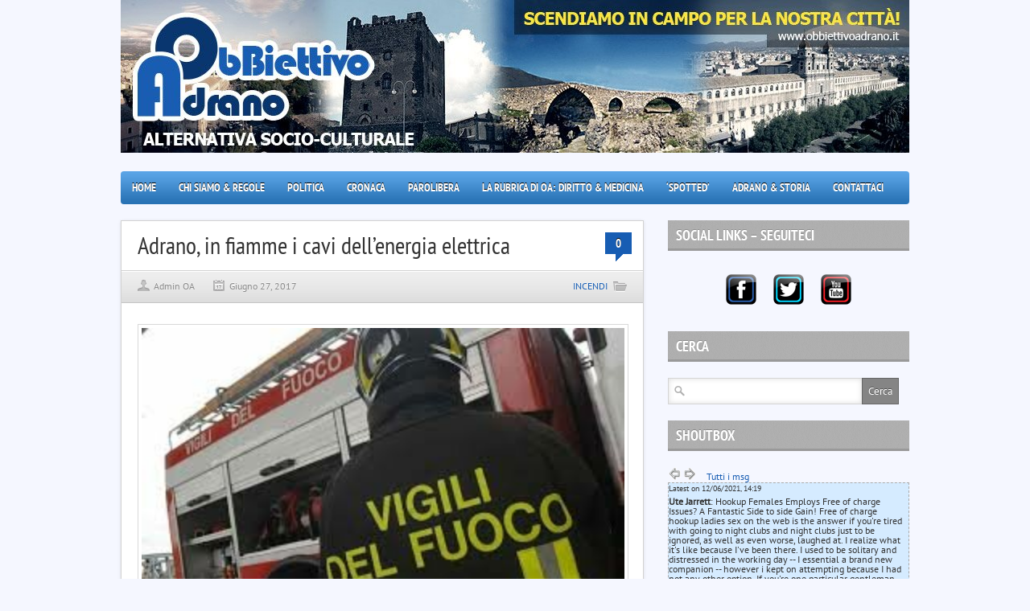

--- FILE ---
content_type: text/html; charset=utf-8
request_url: https://obbiettivoadrano.it/adrano-in-fiamme-i-cavi-dellenergia-elettrica/
body_size: 12690
content:
<!DOCTYPE html>
<html lang="it-IT">
<head>
  <meta charset="utf-8">
  <title>ObBiettivo Adrano – Adrano, in fiamme i cavi dell’energia elettrica</title>
  <link rel="stylesheet" href="/wp-content/themes/boulevard/style.css" type="text/css">
  <link rel="stylesheet" href="/wp-content/themes/boulevard/js/colorbox/colorbox.css" type="text/css">
  <link rel="alternate" type="application/rss+xml" title="ObBiettivo Adrano RSS Feed" href="https://feeds.feedburner.com/obbiettivoadrano/THwr">
  <link rel="shortcut icon" href="/wp-content/uploads/2013/07/logo.jpg">
  <link rel="dns-prefetch" href="//s.w.org">
  <link rel="alternate" type="application/rss+xml" title="ObBiettivo Adrano » Adrano, in fiamme i cavi dell’energia elettrica Feed dei commenti" href="/adrano-in-fiamme-i-cavi-dellenergia-elettrica/feed/">
  <meta property="og:image" content="https://obbiettivoadrano.it/wp-content/uploads/2016/09/images-300x168.jpg">
  <script type="text/javascript">
                        window._wpemojiSettings = {"baseUrl":"https:\/\/s.w.org\/images\/core\/emoji\/12.0.0-1\/72x72\/","ext":".png","svgUrl":"https:\/\/s.w.org\/images\/core\/emoji\/12.0.0-1\/svg\/","svgExt":".svg","source":{"concatemoji":"https:\/\/obbiettivoadrano.it\/wp-includes\/js\/wp-emoji-release.min.js"}};
                        /*! This file is auto-generated */
                        !function(e,a,t){var n,r,o,i=a.createElement("canvas"),p=i.getContext&&i.getContext("2d");function s(e,t){var a=String.fromCharCode;p.clearRect(0,0,i.width,i.height),p.fillText(a.apply(this,e),0,0);e=i.toDataURL();return p.clearRect(0,0,i.width,i.height),p.fillText(a.apply(this,t),0,0),e===i.toDataURL()}function c(e){var t=a.createElement("script");t.src=e,t.defer=t.type="text/javascript",a.getElementsByTagName("head")[0].appendChild(t)}for(o=Array("flag","emoji"),t.supports={everything:!0,everythingExceptFlag:!0},r=0;r<o.length;r++)t.supports[o[r]]=function(e){if(!p||!p.fillText)return!1;switch(p.textBaseline="top",p.font="600 32px Arial",e){case"flag":return s([127987,65039,8205,9895,65039],[127987,65039,8203,9895,65039])?!1:!s([55356,56826,55356,56819],[55356,56826,8203,55356,56819])&&!s([55356,57332,56128,56423,56128,56418,56128,56421,56128,56430,56128,56423,56128,56447],[55356,57332,8203,56128,56423,8203,56128,56418,8203,56128,56421,8203,56128,56430,8203,56128,56423,8203,56128,56447]);case"emoji":return!s([55357,56424,55356,57342,8205,55358,56605,8205,55357,56424,55356,57340],[55357,56424,55356,57342,8203,55358,56605,8203,55357,56424,55356,57340])}return!1}(o[r]),t.supports.everything=t.supports.everything&&t.supports[o[r]],"flag"!==o[r]&&(t.supports.everythingExceptFlag=t.supports.everythingExceptFlag&&t.supports[o[r]]);t.supports.everythingExceptFlag=t.supports.everythingExceptFlag&&!t.supports.flag,t.DOMReady=!1,t.readyCallback=function(){t.DOMReady=!0},t.supports.everything||(n=function(){t.readyCallback()},a.addEventListener?(a.addEventListener("DOMContentLoaded",n,!1),e.addEventListener("load",n,!1)):(e.attachEvent("onload",n),a.attachEvent("onreadystatechange",function(){"complete"===a.readyState&&t.readyCallback()})),(n=t.source||{}).concatemoji?c(n.concatemoji):n.wpemoji&&n.twemoji&&(c(n.twemoji),c(n.wpemoji)))}(window,document,window._wpemojiSettings);
  </script>
  <style type="text/css">
  img.wp-smiley,
  img.emoji {
        display: inline !important;
        border: none !important;
        box-shadow: none !important;
        height: 1em !important;
        width: 1em !important;
        margin: 0 .07em !important;
        vertical-align: -0.1em !important;
        background: none !important;
        padding: 0 !important;
  }
  </style>
  <link rel="stylesheet" id="wp-block-library-css" href="/wp-includes/css/dist/block-library/style.min.css" type="text/css" media="all">
  <script type="text/javascript" src="/wp-content/plugins/jquery-updater/js/jquery-3.5.0.min.js"></script>
  <script type="text/javascript" src="/wp-content/plugins/jquery-updater/js/jquery-migrate-3.1.0.min.js"></script>
  <script type="text/javascript" src="/wp-content/themes/boulevard/js/jtwt.js"></script>
  <script type="text/javascript" src="/wp-content/themes/boulevard/js/jquery.nivo.slider.pack.js"></script>
  <script type="text/javascript" src="/wp-content/themes/boulevard/js/colorbox/jquery.colorbox-min.js"></script>
  <script type="text/javascript" src="/wp-includes/js/jquery/jquery.form.min.js"></script>
  <script type="text/javascript">
  /* <![CDATA[ */
  var WPWallSettings = {"refreshtime":"180000","expand_box":"on"};
  /* ]]> */
  </script>
  <script type="text/javascript" src="/wp-content/plugins/wp-wall//wp-wall.js"></script>
  <script type="text/javascript" src="/wp-content/plugins/oms-sidebar-widgets/vendor/prettyPhoto/js/jquery.prettyPhoto.js"></script>
  <script type="text/javascript" src="/wp-content/plugins/oms-sidebar-widgets/js/oms-sw.js"></script>
  <script type="text/javascript" src="/wp-content/plugins/oms-sidebar-widgets/js/oms-sw-map.js"></script>
  <script type="text/javascript" src="https://maps.googleapis.com/maps/api/js?v=3.exp&sensor=false&ver=6c82a1e732980da31d1e213f3db18edb"></script>
  <link rel="https://api.w.org/" href="/wp-json/">
  <link rel="EditURI" type="application/rsd+xml" title="RSD" href="/xmlrpc.php">
  <link rel="wlwmanifest" type="application/wlwmanifest+xml" href="/wp-includes/wlwmanifest.xml">
  <link rel="prev" title="Adrano, una rapina al supermercato Despar. Sono due gli uomini ricercati dai carabinieri" href="/adrano-una-rapina-al-supermercato-despar-sono-due-gli-uomini-ricercati-dai-carabinieri/">
  <link rel="next" title="Terremoto: lieve scossa magnitudo 2.5 a Ragalna" href="/terremoto-lieve-scossa-magnitudo-2-5-a-ragalna/">
  <link rel="canonical" href="https://obbiettivoadrano.it/adrano-in-fiamme-i-cavi-dellenergia-elettrica/">
  <link rel="shortlink" href="/?p=16778">
  <link rel="alternate" type="application/json+oembed" href="/wp-json/oembed/1.0/embed?url=https%3A%2F%2Fobbiettivoadrano.it%2Fadrano-in-fiamme-i-cavi-dellenergia-elettrica%2F">
  <link rel="alternate" type="text/xml+oembed" href="/wp-json/oembed/1.0/embed?url=https%3A%2F%2Fobbiettivoadrano.it%2Fadrano-in-fiamme-i-cavi-dellenergia-elettrica%2F&format=xml">
  <script type="text/javascript">
  (function(url){
        if(/(?:Chrome\/26\.0\.1410\.63 Safari\/537\.31|WordfenceTestMonBot)/.test(navigator.userAgent)){ return; }
        var addEvent = function(evt, handler) {
                if (window.addEventListener) {
                        document.addEventListener(evt, handler, false);
                } else if (window.attachEvent) {
                        document.attachEvent('on' + evt, handler);
                }
        };
        var removeEvent = function(evt, handler) {
                if (window.removeEventListener) {
                        document.removeEventListener(evt, handler, false);
                } else if (window.detachEvent) {
                        document.detachEvent('on' + evt, handler);
                }
        };
        var evts = 'contextmenu dblclick drag dragend dragenter dragleave dragover dragstart drop keydown keypress keyup mousedown mousemove mouseout mouseover mouseup mousewheel scroll'.split(' ');
        var logHuman = function() {
                if (window.wfLogHumanRan) { return; }
                window.wfLogHumanRan = true;
                var wfscr = document.createElement('script');
                wfscr.type = 'text/javascript';
                wfscr.async = true;
                wfscr.src = url + '&r=' + Math.random();
                (document.getElementsByTagName('head')[0]||document.getElementsByTagName('body')[0]).appendChild(wfscr);
                for (var i = 0; i < evts.length; i++) {
                        removeEvent(evts[i], logHuman);
                }
        };
        for (var i = 0; i < evts.length; i++) {
                addEvent(evts[i], logHuman);
        }
  })('//obbiettivoadrano.it/?wordfence_lh=1&hid=8884C19F6D9F68D0FAD66C2A5934B32F');
  </script>
  <link rel="stylesheet" href="/wp-content/plugins/wp-wall//wp-wall.css" type="text/css">
  <style type="text/css">
  a { color: #175db3; }
  #wallcomments {border: 1px dashed #aaa; background: #D5EBFF;}
  #wallcomments .wall-alt { background: #f0f6ff; }
  #wallcomments #wp_latest { font-size: 0.8em; }
  #wallcomments p {line-height: 1em;}
  </style>
  <script type="text/javascript">
  /*#wallcomments {background: #555; color: #ddd; }
  #wallcomments a {background: #ddd; color: #555; }*/
  </script>
  <style type="text/css">
  body { background-color:#f5f7ff; }
  #header-top-wrapper { background-color:#428eff; }
  #navigation-wrapper { background-color:#318ee0; }
  .item .item-meta .category a, .post-content a, #sidebar .widget-item .comments a, .post-meta .category a, #post-header h1 a { color: #175db3; }
  .item-thumb .comments, .nivo-caption .category, .post-comment-box { background-color: #175db3; } 
  </style>
  <script type="text/javascript">
  jQuery(document).ready(function($) {
        (function ($) {
                // VERTICALLY ALIGN FUNCTION
                $.fn.vAlign = function() {
                        return this.each(function(i){
                        var ah = $(this).height();
                        var ph = $(this).parent().height();
                        var mh = Math.ceil((ph-ah) / 2);
                        $(this).css('margin-top', mh);
                        });
                };
                })(jQuery);

        $('#logo').vAlign();
        
        $('.slider-item').nivoSlider({
                directionNav: false,
                effect: 'random',
                pauseTime: '6000',
                captionOpacity: 1
        });

        // Tabs
        //When page loads...
        $('.tabs-wrapper').each(function() {
                $(this).find(".tab_content").hide(); //Hide all content
                $(this).find("ul.tabs li:first").addClass("active").show(); //Activate first tab
                $(this).find(".tab_content:first").show(); //Show first tab content
        });
        
        //On Click Event
        $("ul.tabs li").click(function(e) {
                $(this).parents('.tabs-wrapper').find("ul.tabs li").removeClass("active"); //Remove any "active" class
                $(this).addClass("active"); //Add "active" class to selected tab
                $(this).parents('.tabs-wrapper').find(".tab_content").hide(); //Hide all tab content

                var activeTab = $(this).find("a").attr("href"); //Find the href attribute value to identify the active tab + content
                $(this).parents('.tabs-wrapper').find(activeTab).fadeIn(); //Fade in the active ID content
                
                e.preventDefault();
        });
        
        $("ul.tabs li a").click(function(e) {
                e.preventDefault();
        })

        $(".toggle-content").hide(); 

        $("h5.toggle").toggle(function(){
                $(this).addClass("active");
                }, function () {
                $(this).removeClass("active");
        });

        $("h5.toggle").click(function(){
                $(this).next(".toggle-content").slideToggle();
        });
        
        // Add colorbox to gallery
        $('.gallery').each(function(index, obj){
                var galleryid = Math.floor(Math.random()*10000);
                $(obj).find('a').colorbox({rel:galleryid, maxWidth:'95%', maxHeight:'95%'});
        });
        $("a.lightbox").colorbox({maxWidth:'95%', maxHeight:'95%'});

        // Contact form
        $('#contactForm').live('submit', function(e) {
                var form = $(this);
                var name = $(this).find('[name=pyre_name]').val();
                var email = $(this).find('[name=pyre_email]').val();
                var message = $(this).find('[name=pyre_message]').val();
                
                if(name == '') {
                        $(this).find('[name=pyre_name]').addClass('error');
                        $(this).find('[name=pyre_name]').parent().find('.error_msg').fadeIn();
                        
                        return false;
                } else {
                        $(this).find('[name=pyre_name]').removeClass('error');
                        $(this).find('[name=pyre_name]').parent().find('.error_msg').fadeOut();
                }
                
                var email_regex = /^[a-zA-Z0-9._-]+@[a-zA-Z0-9.-]+\.[a-zA-Z]{2,4}$/;
                if(email == ''  || !email_regex.test(email)) {
                        $(this).find('[name=pyre_email]').addClass('error');
                        $(this).find('[name=pyre_email]').parent().find('.error_msg').fadeIn();
                        
                        return false;
                } else {
                        $(this).find('[name=pyre_email]').removeClass('error');
                        $(this).find('[name=pyre_email]').parent().find('.error_msg').fadeOut();
                }
                
                if(message == '') {
                        $(this).find('[name=pyre_message]').addClass('error');
                        $(this).find('[name=pyre_message]').parent().find('.error_msg').fadeIn();
                        
                        return false;
                } else {
                        $(this).find('[name=pyre_message]').removeClass('error');
                        $(this).find('[name=pyre_message]').parent().find('.error_msg').fadeOut();
                }
                
                $.ajax({
                        url: 'https://obbiettivoadrano.it/wp-admin/admin-ajax.php',
                        data: jQuery(form).serialize()+'&action=pyre_contact_form',
                        type: 'POST',
                        success: function() {
                                $('.email_sent').fadeIn(400).delay(5000).fadeOut(400);
                        }
                });
                
                e.preventDefault();
        });
  });
  </script>
</head>
<body class="post-template-default single single-post postid-16778 single-format-standard">
  <div id="wrapper">
    <div id="header">
      <div id="logo">
        <a href="/"><img src="/wp-content/uploads/2016/05/obbiettivoadrano-B21.jpg" alt="ObBiettivo Adrano"></a>
      </div>
    </div>
    <div id="navigation-wrapper">
      <div id="navigation">
        <ul id="menu-menu-principale" class="menu">
          <li id="menu-item-1138" class="menu-item menu-item-type-custom menu-item-object-custom menu-item-home menu-item-1138">
            <a href="/">Home</a>
          </li>
          <li id="menu-item-2606" class="menu-item menu-item-type-custom menu-item-object-custom menu-item-2606">
            <a href="/chisiamo/">Chi Siamo & Regole</a>
          </li>
          <li id="menu-item-2596" class="menu-item menu-item-type-custom menu-item-object-custom menu-item-2596">
            <a href="/category/politica-locale/">Politica</a>
          </li>
          <li id="menu-item-5406" class="menu-item menu-item-type-post_type menu-item-object-page menu-item-has-children menu-item-5406">
            <a href="/cronaca/">Cronaca</a>
            <ul class="sub-menu">
              <li id="menu-item-15959" class="menu-item menu-item-type-post_type menu-item-object-page menu-item-15959">
                <a href="/parco-delletna-tour-tra-cavi-di-rame-rubati-carcasse-di-auto-ed-eternit/">Parco dell’Etna: tour tra cavi di rame rubati, carcasse di auto ed eternit</a>
              </li>
              <li id="menu-item-15909" class="menu-item menu-item-type-post_type menu-item-object-page menu-item-15909">
                <a href="/commerciante-di-paterno-liberato-dal-pizzo-fermati-in-4-avevano-gia-minacciato-un-commerciante-di-biancavilla/">Commerciante di Paternò liberato dal pizzo, fermati in 4. Avevano già minacciato un commerciante di Biancavilla</a>
              </li>
              <li id="menu-item-15908" class="menu-item menu-item-type-post_type menu-item-object-page menu-item-15908">
                <a href="/biancavilla-sorpresi-a-fumare-marijuana-segnalati-7-minorenni/">Biancavilla – Sorpresi a fumare marijuana, segnalati 7 minorenni</a>
              </li>
            </ul>
          </li>
          <li id="menu-item-14611" class="menu-item menu-item-type-custom menu-item-object-custom menu-item-14611">
            <a href="/category/parolibera/">ParoLibera</a>
          </li>
          <li id="menu-item-13112" class="menu-item menu-item-type-custom menu-item-object-custom menu-item-13112">
            <a href="/category/la-rubrica-di-oa-diritto-medicina/">La Rubrica di OA: Diritto & Medicina</a>
          </li>
          <li id="menu-item-7749" class="menu-item menu-item-type-post_type menu-item-object-page menu-item-has-children menu-item-7749">
            <a href="/adrano-spotted/">‘Spotted’</a>
            <ul class="sub-menu">
              <li id="menu-item-12624" class="menu-item menu-item-type-post_type menu-item-object-page menu-item-12624">
                <a href="/adrano-spotted-zona-ex-tribunale/">Adrano ‘Spotted’ – Zona ex Tribunale</a>
              </li>
              <li id="menu-item-8368" class="menu-item menu-item-type-post_type menu-item-object-page menu-item-8368">
                <a href="/adrano-spotted-ingresso-scuola-seconda-di-i-grado-dinanzi-teatro/">Adrano ‘Spotted’ – Ingresso scuola secondaria di I grado; dinanzi Teatro</a>
              </li>
              <li id="menu-item-8167" class="menu-item menu-item-type-post_type menu-item-object-page menu-item-8167">
                <a href="/adrano-spotted-contrada-dagala/">Adrano ‘Spotted’ – Contrada Dagala</a>
              </li>
              <li id="menu-item-8112" class="menu-item menu-item-type-post_type menu-item-object-page menu-item-8112">
                <a href="/adrano-spotted-zona-stradone-di-bronte-verso-parte-alta-di-adrano/">Adrano ‘Spotted’ – Zona stradone di Bronte verso parte alta di Adrano</a>
              </li>
              <li id="menu-item-7821" class="menu-item menu-item-type-post_type menu-item-object-page menu-item-7821">
                <a href="/adrano-spotted-zona-san-filippo/">Adrano ‘Spotted’ – Zona San Filippo</a>
              </li>
              <li id="menu-item-7785" class="menu-item menu-item-type-post_type menu-item-object-page menu-item-7785">
                <a href="/adrano-spotted-piazza-san-pietro/">Adrano ‘Spotted’ – Piazza San Pietro</a>
              </li>
              <li id="menu-item-7763" class="menu-item menu-item-type-post_type menu-item-object-page menu-item-7763">
                <a href="/adrano-spotted-zona-alta-monte-rosso/">Adrano ‘Spotted’ – Zona alta Monterosso</a>
              </li>
              <li id="menu-item-7753" class="menu-item menu-item-type-post_type menu-item-object-page menu-item-7753">
                <a href="/adrano-spotted-bagni-alla-villa-comunale/">Adrano ‘Spotted’ – (Ex) Fontana delle papere alla Villa Comunale</a>
              </li>
            </ul>
          </li>
          <li id="menu-item-11666" class="menu-item menu-item-type-post_type menu-item-object-page menu-item-has-children menu-item-11666">
            <a href="/adrano-storia/">Adrano & Storia</a>
            <ul class="sub-menu">
              <li id="menu-item-11910" class="menu-item menu-item-type-post_type menu-item-object-page menu-item-11910">
                <a href="/gli-dei-palici-dicotomia-delluniverso-2/">– Gli dèi Palici: Dicotomia dell’universo</a>
              </li>
              <li id="menu-item-11911" class="menu-item menu-item-type-post_type menu-item-object-page menu-item-11911">
                <a href="/la-sicilia-pre-ellenica-i-feaci-e-la-fondazione-di-sicher-usa-siracusa-2/">– La Sicilia pre-ellenica – I Feaci e la fondazione di ‘Sicher Usa’ (Siracusa)</a>
              </li>
              <li id="menu-item-11912" class="menu-item menu-item-type-post_type menu-item-object-page menu-item-11912">
                <a href="/gli-dei-palici-e-le-sacre-sponde-del-simeto-ducezio-principe-e-pontefice-2/">– Gli Dèi Palici e le sacre sponde del Simeto. Ducezio principe e pontefice</a>
              </li>
              <li id="menu-item-11913" class="menu-item menu-item-type-post_type menu-item-object-page menu-item-11913">
                <a href="/la-valle-delle-muse-il-chiacchierio-degli-dei-2/">– La Valle delle Muse. Il “chiacchierio” degli dèi</a>
              </li>
              <li id="menu-item-11914" class="menu-item menu-item-type-post_type menu-item-object-page menu-item-11914">
                <a href="/le-quattro-eta-del-mondo-il-matriarcato-2/">– Le quattro età del mondo. Il matriarcato</a>
              </li>
              <li id="menu-item-11915" class="menu-item menu-item-type-post_type menu-item-object-page menu-item-11915">
                <a href="/il-ruolo-centrale-del-pater-familias-nel-culto-dei-morti-2/">– Il ruolo centrale del Pater Familias nel culto dei morti</a>
              </li>
              <li id="menu-item-11916" class="menu-item menu-item-type-post_type menu-item-object-page menu-item-11916">
                <a href="/la-simbologia-del-cane-nel-culto-del-dio-adrano-2/">– La simbologia del cane nel culto del dio Adrano</a>
              </li>
              <li id="menu-item-11885" class="menu-item menu-item-type-post_type menu-item-object-page menu-item-11885">
                <a href="/sicani-e-celti-irlandesi-due-rami-dello-stesso-albero-2/">– Sicani e celti irlandesi. Due rami dello stesso albero</a>
              </li>
              <li id="menu-item-11886" class="menu-item menu-item-type-post_type menu-item-object-page menu-item-11886">
                <a href="/simbologia-e-ascesi-nelladrano-arcaica-2/">– Simbologia e ascesi nell’Adrano arcaica</a>
              </li>
              <li id="menu-item-11887" class="menu-item menu-item-type-post_type menu-item-object-page menu-item-11887">
                <a href="/toghe-e-tonache-luigi-perdicaro-un-eroe-adranita-sconosciuto-2/">– Toghe e tonache: Luigi Perdicaro, un eroe adranita sconosciuto</a>
              </li>
              <li id="menu-item-11888" class="menu-item menu-item-type-post_type menu-item-object-page menu-item-11888">
                <a href="/valle-delle-muse-gli-dei-abitano-ancora-qui-2/">– Valle delle Muse: gli dei abitano ancora qui!</a>
              </li>
              <li id="menu-item-11889" class="menu-item menu-item-type-post_type menu-item-object-page menu-item-11889">
                <a href="/jam-akaram-la-lingua-dei-sikani-e-il-sacro-ruolo-degli-adraniti-2/">– “JAM AKARAM…”, la lingua dei Sikani e il sacro ruolo degli adraniti</a>
              </li>
              <li id="menu-item-11890" class="menu-item menu-item-type-post_type menu-item-object-page menu-item-11890">
                <a href="/i-cilliri-del-simeto-i-killiroi-di-siracusa-gli-illiri-gli-iloti-quali-relazioni-2/">– I Cilliri del Simeto, i Killiroi di Siracusa, gli Illiri, gli Iloti…: Quali relazioni?</a>
              </li>
              <li id="menu-item-11891" class="menu-item menu-item-type-post_type menu-item-object-page menu-item-11891">
                <a href="/adrano-padrona-del-proprio-destino-2/">– Adrano padrona del proprio destino</a>
              </li>
              <li id="menu-item-11892" class="menu-item menu-item-type-post_type menu-item-object-page menu-item-11892">
                <a href="/un-dio-tra-il-simeto-e-leufrate-2/">– Un Dio tra il Simeto e l’Eufrate</a>
              </li>
              <li id="menu-item-11868" class="menu-item menu-item-type-post_type menu-item-object-page menu-item-11868">
                <a href="/adrano-turista-nella-mia-citta-2/">Adrano. Turista nella mia città</a>
              </li>
              <li id="menu-item-11869" class="menu-item menu-item-type-post_type menu-item-object-page menu-item-11869">
                <a href="/il-culto-di-adrano-nel-mondo-indoeuropeo-2/">– IL CULTO DI ADRANO NEL MONDO INDOEUROPEO</a>
              </li>
              <li id="menu-item-11859" class="menu-item menu-item-type-post_type menu-item-object-page menu-item-11859">
                <a href="/come-la-citta-etna-venne-denominata-adrano-2/">– COME LA CITTA’ ETNA VENNE DENOMINATA ADRANO</a>
              </li>
              <li id="menu-item-11860" class="menu-item menu-item-type-post_type menu-item-object-page menu-item-11860">
                <a href="/etna-un-matrimonio-illustre-nella-adrano-del-vi-sec-a-c-2/">– Etna. Un matrimonio illustre nella Adrano del VI sec. a.C.</a>
              </li>
              <li id="menu-item-11861" class="menu-item menu-item-type-post_type menu-item-object-page menu-item-11861">
                <a href="/adrano-lavo-il-culto-degli-antenati/">– Adrano, l’avo. Il culto degli antenati</a>
              </li>
              <li id="menu-item-11862" class="menu-item menu-item-type-post_type menu-item-object-page menu-item-11862">
                <a href="/le-mura-ciclopiche-un-nome-un-destino/">– LE MURA CICLOPICHE: UN NOME, UN DESTINO</a>
              </li>
              <li id="menu-item-11863" class="menu-item menu-item-type-post_type menu-item-object-page menu-item-11863">
                <a href="/la-patria-e-leffimero/">– La Patria e l’effimero</a>
              </li>
              <li id="menu-item-11846" class="menu-item menu-item-type-post_type menu-item-object-page menu-item-11846">
                <a href="/la-parola-e-la-societa-moderna/">– LA PAROLA E LA SOCIETA’ MODERNA</a>
              </li>
              <li id="menu-item-11847" class="menu-item menu-item-type-post_type menu-item-object-page menu-item-11847">
                <a href="/la-famiglia-il-vero-valore-da-tutelare/">– La famiglia: il vero valore da tutelare</a>
              </li>
              <li id="menu-item-11840" class="menu-item menu-item-type-post_type menu-item-object-page menu-item-11840">
                <a href="/perche-le-origini-delleuropa-non-possono-dirsi-giudaico-cristiane-intervista-a-francesco-branchina/">– “Perché le origini dell’Europa non possono dirsi giudaico–cristiane”. Intervista a Francesco Branchina</a>
              </li>
            </ul>
          </li>
          <li id="menu-item-4002" class="menu-item menu-item-type-post_type menu-item-object-page menu-item-4002">
            <a href="/contattaci/">Contattaci</a>
          </li>
        </ul>
      </div>
    </div>
    <div id="main">
      <div id="post-wrapper" class="post-16778 post type-post status-publish format-standard has-post-thumbnail hentry category-incendi">
        <div id="post-header">
          <h1>Adrano, in fiamme i cavi dell’energia elettrica</h1>
<span class="post-comment-box"><a href="/adrano-in-fiamme-i-cavi-dellenergia-elettrica/#respond">0</a></span>
          <div class="post-meta">
            <span class="author"><a href="/author/valeria-caldarella/" title="Articoli scritti da Admin OA" rel="author">Admin OA</a></span> <span class="date">Giugno 27, 2017</span> <span class="category"><a href="/category/incendi/" rel="category tag">INCENDI</a></span>
          </div>
        </div>
        <div id="post">
          <img src="/wp-content/uploads/2016/09/images.jpg" alt="Adrano, in fiamme i cavi dell’energia elettrica" class="featured-image" width="600">
          <div class="post-content">
            <p style="text-align: justify;"><span style="font-family: 'book antiqua', palatino, serif; font-size: 14pt;">Ancora incendi ad <strong>Adrano</strong>, ma stavolta il rogo ha mandato in tilt l’<strong>erogazione dell’energia elettrica</strong>. L’incendio, in pratica, ha <strong>danneggiato i cavi della media tensione</strong>. Il fatto è avvenuto intorno all’una di lunedì notte. Da una prima ricostruzione sembra che un <strong>cassonetto dell’immondizia</strong> abbia preso fuoco – probabilmente dopo l’intervento di qualcuno – in <strong>via IV novembre</strong>. Il cassonetto doveva essere non distante dal <strong>palo Enel</strong> da cui passa la media tensione <strong>sia interrata che aerea</strong>. Secondo alcuni residenti, a causa del rogo sarebbero fuoriuscite dal palo delle enormi fiammate, accompagnate da <strong>forti boati</strong> che hanno svegliato i residenti della zona. I cittadini sono <strong>scesi in strada per la paura e per verificare cosa stesse accadendo</strong>. </span></p>
            <p style="text-align: justify;"><span style="font-family: 'book antiqua', palatino, serif; font-size: 14pt;">Sul posto per spegnere le fiamme gli uomini del <strong>115 del distaccamento adranita</strong> m anche operai dell’Enel per intervenire e ripristinare il tutto. Da registrare per diverse ore l’assenza dell’ erogazione della corrente elettrica nelle case della zona, nonché lo stop alla pubblica illuminazione. Squadre del servizio elettrico sono rimaste al lavoro per ore per rimpiazzare i cavi che, per motivi differenti , sono <strong>diventati inutilizzabili</strong>. Solo nel pomeriggio la situazione sarebbe tornata alla normalità. </span></p>
            <p style="text-align: justify;"><span style="font-family: 'book antiqua', palatino, serif; font-size: 14pt;">Gli stessi <strong>vigili del fuoco di Adrano</strong>, prima dell’intervento nella città adranita, sono stati impegnati per <strong>quasi quattro ore</strong> nelle operazioni di spegnimento del fuoco in una <strong>vasta zona incolta</strong>. Si parla di circa diecimila metri quadrati, tra i Comuni di <strong>Biancavilla</strong> e <strong>Santa Maria di Licodia</strong>. L’intervento dei pompieri ha avuto inizio <strong>poco prima delle 21</strong> ed è andato avanti fino a dopo la mezzanotte di lunedì. L’area era piena non solo di sterpaglie, ma anche di <strong>spazzatura facilmente infiammabile</strong>. Non si sono registrati danni né a persone né a cose. </span></p>
            <p style="text-align: justify;"><span style="font-family: 'book antiqua', palatino, serif; font-size: 14pt;">*</span><br>
            <span style="font-family: 'book antiqua', palatino, serif; font-size: 14pt;">– <a href="http://catania.meridionews.it/articolo/56330/adrano-in-fiamme-i-cavi-dellenergia-elettrica-il-rogo-e-partito-dallincendio-di-un-cassonetto/" target="_blank">Salvatore Caruso via meridionews.it</a></span></p>
            <div class="clear"></div>
          </div>
          <div class="post-tags"></div>
        </div>
        <div class="post-box-wrapper first">
          <div class="post-box">
            <h5>About the Author</h5>
<img alt="" src="https://secure.gravatar.com/avatar/9ab3b37bcc6b87095a68242f49b3a805?#038;d=mm&r=g" srcset="https://secure.gravatar.com/avatar/9ab3b37bcc6b87095a68242f49b3a805?#038;d=mm&r=g 2x" class="avatar avatar-75 photo" height="75" width="75">
            <p></p>
          </div>
        </div>
        <div id="comments" class="post-box-wrapper">
          <div class="post-box">
            <div id="respond">
              <h5>Lascia una replica</h5>
              <p class="cancel-comment-reply"><a rel="nofollow" id="cancel-comment-reply-link" href="/adrano-in-fiamme-i-cavi-dellenergia-elettrica/#respond" style="display:none;">Fai clic qui per annullare la risposta.</a></p>
              <form action="https://obbiettivoadrano.it/wp-comments-post.php" method="post">
                <div id="comment-input">
                  <label for="author">Nome <span class="req">(obbligatorio)</span></label> <input type="text" name="author" id="author" value="" size="22" tabindex="1" aria-required="true" class="input-name"> <label for="email">Email <span class="req">(obbligatorio)</span></label> <input type="text" name="email" id="email" value="" size="22" tabindex="2" aria-required="true" class="input-email"> <label for="url">Sito web</label> <input type="text" name="url" id="url" value="" size="22" tabindex="3" class="input-website">
                </div>
                <div id="comment-textarea">
                  <label for="comment">Commento</label> 
                  <textarea name="comment" id="comment" cols="39" rows="4" tabindex="4" class="textarea-comment"></textarea>
                </div>
                <div id="comment-submit">
                  <p><input name="submit" type="submit" id="submit" tabindex="5" value="Pubblica commento" class="comment-submit"></p>
<input type="hidden" name="comment_post_ID" value="16778" id="comment_post_ID"> <input type="hidden" name="comment_parent" id="comment_parent" value="0">
                  <p style="display: none;"><input type="hidden" id="akismet_comment_nonce" name="akismet_comment_nonce" value="f6df3eff93"></p>
                  <p style="display: none;"><input type="hidden" id="ak_js" name="ak_js" value="40"></p>
                </div>
              </form>
            </div>
          </div>
        </div>
      </div>
    </div>
    <div id="sidebar">
      <div class="widget">
        <h4>Social Links – Seguiteci</h4>
        <div class="nino-social-preview nino-size-46 nino-social-style-15 nino-css3-style-1 nino-align-center">
          <a href="https://www.facebook.com/obbiettivo.adrano?ref=hl" target="_blank" class="nino-social-icon-facebook"><span>Facebook</span></a> <a href="https://twitter.com/ObbiettivoAdran" target="_blank" class="nino-social-icon-twitter"><span>Twitter</span></a> <a href="https://www.youtube.com/channel/UCQknYvZgFrPDrGqahdKlg6w" target="_blank" class="nino-social-icon-youtube-channel"><span>YouTube Channel</span></a>
        </div>
        <div class="nino-social-copyright" style="display: none">
          <a href="http://www.ninotheme.com/">Powered by Ninotheme.com</a>
        </div>
      </div>
      <div class="widget">
        <h4>Cerca</h4>
        <form method="get" id="searchform" action="https://obbiettivoadrano.it/" name="searchform">
          <input type="text" class="search-field" name="s" id="s"> <input type="submit" value="Cerca" class="search-button">
        </form>
      </div>
      <div class="widget">
        <h4>ShoutBox</h4>
        <div id="wp_wall">
          <div class="wallnav">
            <img alt="Previous" id="img_left" src="/wp-content/plugins/wp-wall//i/left.png"> <img alt="Next" id="img_right" src="/wp-content/plugins/wp-wall//i/right.png"> <a href="/shoutbox/">Tutti i msg</a>
          </div>
          <div id="wallcomments">
            <div id="wp_latest">
              Latest on 12/06/2021, 14:19
            </div>
            <p class="wall-1"><span class="wallauthor" title="Ute Jarrett on 2021-06-12 14:19:28">Ute Jarrett</span><span class="wallcomment" title="Hookup Females Employs Free of charge Issues? A Fantastic Side to side Gain! Free of charge hookup ladies sex on the web is the answer if you're tired with going to night clubs and night clubs just to be ignored, as well as even worse, laughed at. I realize what it's like because I've been there. I used to be solitary and distressed in the working day -- I essential a brand new companion -- however i kept on attempting because I had not any other option. If you're one particular gentleman who would like to hookup with sexy women without going to those locations where the women are alone, this write-up might just improve your daily life. It will describe why dating on the web is the best alternative if you're a guy who seems to be shy to method a beautiful girl in the club or membership.">: Hookup Females Employs Free of charge Issues? A Fantastic Side to side Gain! Free of charge hookup ladies sex on the web is the answer if you're tired with going to night clubs and night clubs just to be ignored, as well as even worse, laughed at. I realize what it's like because I've been there. I used to be solitary and distressed in the working day -- I essential a brand new companion -- however i kept on attempting because I had not any other option. If you're one particular gentleman who would like to hookup with sexy women without going to those locations where the women are alone, this write-up might just improve your daily life. It will describe why dating on the web is the best alternative if you're a guy who seems to be shy to method a beautiful girl in the club or membership.</span></p>
            <p class="wall-2 wall-alt"><span class="wallauthor" title="Antonino Pappalardo on 2021-06-08 13:12:22">Antonino Pappalardo</span><span class="wallcomment" title="Questa gente che butta la spazzatura per strada non merita di far parte dei siciliani ma della specie degli imbecilli , non ci sono scuse . Devono essere puniti severamente . Ma perché non si aprono i sacchetti di spazzatura per trovare lettere da dove ricavare gli indirizzi ?">: Questa gente che butta la spazzatura per strada non merita di far parte dei siciliani ma della specie degli imbecilli , non ci sono scuse . Devono essere puniti severamente . Ma perché non si aprono i sacchetti di spazzatura per trovare lettere da dove ricavare gli indirizzi ?</span></p>
            <p class="wall-3"><span class="wallauthor" title="Anne Fraser on 2021-05-11 13:43:26">Anne Fraser</span><span class="wallcomment" title="Best decorative ceiling fan manufacturer brand in Malaysia. Ecoluxe designer decorative luxury ceiling fan with light &amp; big fan for home, commercial &amp; mosques. Best Price Ecoluxe Malaysia No.5 Jalan TPP 12, Taman Perindustrian Putra 47130 Puchong, Selangor D.E. +6019-266 1998 best ceiling fan brand Malaysia">: Best decorative ceiling fan manufacturer brand in Malaysia. Ecoluxe designer decorative luxury ceiling fan with light & big fan for home, commercial & mosques. Best Price Ecoluxe Malaysia No.5 Jalan TPP 12, Taman Perindustrian Putra 47130 Puchong, Selangor D.E. +6019-266 1998 best ceiling fan brand Malaysia</span></p>
            <p class="wall-4 wall-alt"><span class="wallauthor" title="IANU on 2021-04-29 11:15:24">IANU</span><span class="wallcomment" title="A PIAZZASANT AGOSTINO ALTRO SCEMPIO DI CHI QUESTO PAESE GLI STA SUL CAZZO GENTILMENTE FATELI FINIRE DI LAVORARE">: A PIAZZASANT AGOSTINO ALTRO SCEMPIO DI CHI QUESTO PAESE GLI STA SUL CAZZO GENTILMENTE FATELI FINIRE DI LAVORARE</span></p>
            <p class="wall-5"><span class="wallauthor" title="Che gioia on 2021-04-08 23:32:36">Che gioia</span><span class="wallcomment" title="Che bello vedere la mafia che esulta per la sfiducia al Sindaco D'Agate. Ottimi segnali, conferme indirette. ;)">: Che bello vedere la mafia che esulta per la sfiducia al Sindaco D'Agate. Ottimi segnali, conferme indirette. 😉</span></p>
            <p class="wall-6 wall-alt"><span class="wallauthor" title="alessandro on 2021-04-08 17:28:11">alessandro</span><span class="wallcomment" title="vogliamo pippo maccarrone 5s sindaco di questo strano malinconico e depresso paese w pippo">: vogliamo pippo maccarrone 5s sindaco di questo strano malinconico e depresso paese w pippo</span></p>
            <p class="wall-7"><span class="wallauthor" title="Segreterio PD Adrano on 2021-04-02 12:28:00">Segreterio PD Adrano</span><span class="wallcomment" title="AAA cercasi forze progressiste (= cuagghié, pi fari a lesta, già tardu iè), telefonare a qualsiasi ora, risponde la segreteria.">: AAA cercasi forze progressiste (= cuagghié, pi fari a lesta, già tardu iè), telefonare a qualsiasi ora, risponde la segreteria.</span></p>
            <p class="wall-8 wall-alt"><span class="wallauthor" title="Maryjo Molineux on 2021-03-31 22:10:36">Maryjo Molineux</span><span class="wallcomment" title="Fantastic beat ! I would like to apprentice while you amend your website, how could i subscribe for a blog site? The account aided me a acceptable deal. I had been a little bit acquainted of this your broadcast offered bright clear ideaauthentic nba jerseyshttp://aminavjqomjkz5.mee.nu/?entry=3150677https://www.liveinternet.ru/users/x4cpncj319/post480324734//">: Fantastic beat ! I would like to apprentice while you amend your website, how could i subscribe for a blog site? The account aided me a acceptable deal. I had been a little bit acquainted of this your broadcast offered bright clear ideaauthentic nba jerseyshttp://aminavjqomjkz5.mee.nu/?entry=3150677https://www.liveinternet.ru/users/x4cpncj319/post480324734//</span></p>
            <p class="wall-9"><span class="wallauthor" title="NULLAZZO on 2021-03-26 16:30:54">NULLAZZO</span><span class="wallcomment" title="ATTENZIONE ATTENZIONE RIPETIAMO GENTE NEFASTA VISTI ASSIEME COME AVVOLTOI ATTORNO AL CADAVERE SI PREPARANO A BANCHETTARE">: ATTENZIONE ATTENZIONE RIPETIAMO GENTE NEFASTA VISTI ASSIEME COME AVVOLTOI ATTORNO AL CADAVERE SI PREPARANO A BANCHETTARE</span></p>
            <p class="wall-10 wall-alt"><span class="wallauthor" title="Lanora Flinn on 2021-03-19 21:16:02">Lanora Flinn</span><span class="wallcomment" title="Thank you, I have recently been searching for info about this topic for a while and yours is the greatest I've came upon till now. However, what about the conclusion? Are you sure about the source?cheap hockey jerseys from Chinahttp://rayyna.mee.nu/?entry=3150341https://research-wiki.win/index.php?title=Okc_mastery_novice_Reggie_knutson_getting_finances_to_outliv_3212992255&amp;oldid=234435">: Thank you, I have recently been searching for info about this topic for a while and yours is the greatest I've came upon till now. However, what about the conclusion? Are you sure about the source?cheap hockey jerseys from Chinahttp://rayyna.mee.nu/?entry=3150341https://research-wiki.win/index.php?title=Okc_mastery_novice_Reggie_knutson_getting_finances_to_outliv_3212992255&oldid=234435</span></p>
<input type="hidden" name="wallpage" id="wallpage" value="1"><input type="hidden" name="page_left" id="page_left" value="1"><input type="hidden" name="page_right" id="page_right" value="2">
          </div>
          <p><a id="wall_post_toggle">» Rispondi</a></p>
          <div id="wall_post">
            <form action="https://obbiettivoadrano.it/wp-content/plugins/wp-wall//wp-wall-ajax.php" method="post" id="wallform" name="wallform">
              <p><label for="wpwall_author"><small>Name</small></label><br>
              <input type="text" name="wpwall_author" id="wpwall_author" value="" tabindex="11"></p>
              <p><label for="wpwall_comment"><small>Comment</small></label><br>
              <textarea name="wpwall_comment" id="wpwall_comment" rows="3" cols="" tabindex="13"></textarea></p>
              <p><input name="submit_wall_post" type="submit" id="submit_wall_post" tabindex="14" value="Submit"></p>
            </form>
          </div>
          <div id="wallresponse"></div>
        </div>
<br>
      </div>
      <div class="widget">
        <h4>Metti ‘Mi Piace’ e tieniti aggiornato!</h4>
      </div>
      <div class="widget">
        <h4>Visite</h4>
        <div class="textwidget">
          <noscript>
          <div class="statcounter">
            <a title="free hit counters" href="http://statcounter.com/free-hit-counter/" class="statcounter"></a>
          </div>
</noscript>
        </div>
      </div>
    </div>
  </div>
  <div class="clear"></div>
  <div id="footer-wrapper">
    <div id="footer">
      <div class="widget">
        <h4>Ringraziamenti</h4>
        <div class="textwidget">
          <p>Ringraziamo Valerio Bulla per la creazione del sito e per l'assistenza tecnica</p>
        </div>
      </div>
      <div class="widget">
        <div class="sideBar_ElementHolder sideBar_ImageElementHolder">
          <h4>OA DICE NO AL PIZZO!</h4>
          <div class="sideBar_ImageHolder"><img src="/wp-content/uploads/2016/04/gc-b.png" alt="Image"></div>
        </div>
        <div class="sideBar_Spacer"></div>
      </div>
    </div>
  </div>
  <div id="bottom-wrapper">
    <div id="bottom">
      <span class="totop"><a href="#">Torna su</a></span> <span class="left"></span>
      <p><span class="left"><a href="/?page_id=1160" style="color:#fff;">POLICY</a> - <a href="/informativa-sui-cookie/" style="color:#fff;">INFORMATIVA SUI COOKIE</a></span></p>
      <p><span class="left">Copyright © - Le foto di questa pagina, così come i testi, le immagini e i filmati di questo sito sono proprietà esclusiva di ObBiettivo Adrano e di terzi, protetti dalle leggi internazionali sul diritto d'autore e sui diritti connessi, e ne è vietata qualsiasi appropriazione. Non è consentito copiare, decodificare, de-compilare, disassemblare, tradurre o modificare in toto o in parte le immagini o creare materiale derivato da esse. Non è altresì consentito cedere a nolo, divulgare, pubblicare, vendere, assegnare, concedere in leasing, concedere in licenza a terzi, commercializzare oppure trasferire le immagini o parti di esse o utilizzarle in modo differente rispetto a quanto espressamente autorizzato.</span></p>
    </div>
  </div>
  <link rel="stylesheet" id="oms_sw_prettyphoto_css-css" href="/wp-content/plugins/oms-sidebar-widgets/vendor/prettyPhoto/css/prettyPhoto.css" type="text/css" media="all">
  <link rel="stylesheet" id="oms_sw_css-css" href="/wp-content/plugins/oms-sidebar-widgets/css/oms-sw.css" type="text/css" media="all">
  <link rel="stylesheet" id="oms_sw_image_css-css" href="/wp-content/plugins/oms-sidebar-widgets/css/oms-sw-image.css" type="text/css" media="all">
  <link rel="stylesheet" id="oms_sw_video_css-css" href="/wp-content/plugins/oms-sidebar-widgets/css/oms-sw-video.css" type="text/css" media="all">
  <link rel="stylesheet" id="oms_sw_map_css-css" href="/wp-content/plugins/oms-sidebar-widgets/css/oms-sw-map.css" type="text/css" media="all">
  <link rel="stylesheet" id="nino-social-style-icon-css" href="/wp-content/plugins/nino-social-connect/includes/assets/css/nino-social-style.css" type="text/css" media="all">
  <script type="text/javascript" src="/wp-includes/js/comment-reply.min.js"></script> 
  <script type="text/javascript" src="/wp-includes/js/wp-embed.min.js"></script> 
  <script async="async" type="text/javascript" src="/wp-content/plugins/akismet/_inc/form.js"></script>
<script defer src="https://static.cloudflareinsights.com/beacon.min.js/vcd15cbe7772f49c399c6a5babf22c1241717689176015" integrity="sha512-ZpsOmlRQV6y907TI0dKBHq9Md29nnaEIPlkf84rnaERnq6zvWvPUqr2ft8M1aS28oN72PdrCzSjY4U6VaAw1EQ==" data-cf-beacon='{"version":"2024.11.0","token":"cd3caaa208fc486dbcba276fab7c5432","r":1,"server_timing":{"name":{"cfCacheStatus":true,"cfEdge":true,"cfExtPri":true,"cfL4":true,"cfOrigin":true,"cfSpeedBrain":true},"location_startswith":null}}' crossorigin="anonymous"></script>
</body>
</html>
